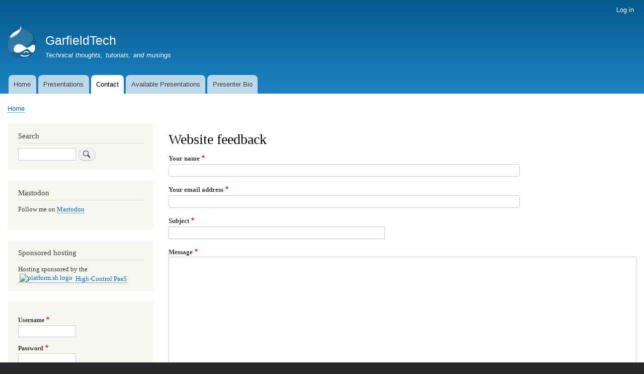

--- FILE ---
content_type: text/html; charset=UTF-8
request_url: https://www.garfieldtech.com/contact
body_size: 17094
content:
<!DOCTYPE html>
<html lang="en" dir="ltr">
  <head>
    <meta charset="utf-8" />
<script async src="/sites/default/files/google_analytics/gtag.js?t9c602"></script>
<script>window.dataLayer = window.dataLayer || [];function gtag(){dataLayer.push(arguments)};gtag("js", new Date());gtag("set", "developer_id.dMDhkMT", true);gtag("config", "UA-4260803-2", {"groups":"default","anonymize_ip":true,"page_placeholder":"PLACEHOLDER_page_path","allow_ad_personalization_signals":false});</script>
<meta name="Generator" content="Drupal 9 (https://www.drupal.org)" />
<meta name="MobileOptimized" content="width" />
<meta name="HandheldFriendly" content="true" />
<meta name="viewport" content="width=device-width, initial-scale=1.0" />
<link rel="icon" href="/core/themes/bartik/favicon.ico" type="image/vnd.microsoft.icon" />

    <title>Website feedback | GarfieldTech</title>
    <link rel="stylesheet" media="all" href="/sites/default/files/css/css_cMx5LBIbzJ_oG8zVwXpppulTI4h2UleDDQtBhsZSyRo.css" />
<link rel="stylesheet" media="all" href="/sites/default/files/css/css_9ZgNktxhYtON7kKgBhk08QM4Qa4WPnua53gZ6AUUekw.css" />
<link rel="stylesheet" media="print" href="/sites/default/files/css/css_Z5jMg7P_bjcW9iUzujI7oaechMyxQTUqZhHJ_aYSq04.css" />

    
  </head>
  <body class="layout-one-sidebar layout-sidebar-first path-contact">
        <a href="#main-content" class="visually-hidden focusable skip-link">
      Skip to main content
    </a>
    
      <div class="dialog-off-canvas-main-canvas" data-off-canvas-main-canvas>
    <div id="page-wrapper">
  <div id="page">
    <header id="header" class="header" role="banner">
      <div class="section layout-container clearfix">
          <div class="region region-secondary-menu">
    
<nav role="navigation" aria-labelledby="block-bartik-account-menu-menu" id="block-bartik-account-menu" class="block block-menu navigation menu--account">
            
  <h2 class="visually-hidden" id="block-bartik-account-menu-menu">User account menu</h2>
  

        <div class="content">
            <div class="menu-toggle-target menu-toggle-target-show" id="show-block-bartik-account-menu"></div>
      <div class="menu-toggle-target" id="hide-block-bartik-account-menu"></div>
      <a class="menu-toggle" href="#show-block-bartik-account-menu">Show &mdash; User account menu</a>
      <a class="menu-toggle menu-toggle--hide" href="#hide-block-bartik-account-menu">Hide &mdash; User account menu</a>
      
              <ul class="clearfix menu">
                    <li class="menu-item">
        <a href="/user/login" data-drupal-link-system-path="user/login">Log in</a>
              </li>
        </ul>
  


    </div>
  </nav>

  </div>

          <div class="clearfix region region-header">
    <div id="block-bartik-branding" class="clearfix site-branding block block-system block-system-branding-block">
  
    
        <a href="/" rel="home" class="site-branding__logo">
      <img src="/core/themes/bartik/logo.svg" alt="Home" />
    </a>
        <div class="site-branding__text">
              <div class="site-branding__name">
          <a href="/" rel="home">GarfieldTech</a>
        </div>
                    <div class="site-branding__slogan">Technical thoughts, tutorials, and musings</div>
          </div>
  </div>

  </div>

          <div class="region region-primary-menu">
    
<nav role="navigation" aria-labelledby="block-bartik-main-menu-menu" id="block-bartik-main-menu" class="block block-menu navigation menu--main">
            
  <h2 class="visually-hidden" id="block-bartik-main-menu-menu">Main navigation</h2>
  

        <div class="content">
            <div class="menu-toggle-target menu-toggle-target-show" id="show-block-bartik-main-menu"></div>
      <div class="menu-toggle-target" id="hide-block-bartik-main-menu"></div>
      <a class="menu-toggle" href="#show-block-bartik-main-menu">Show &mdash; Main navigation</a>
      <a class="menu-toggle menu-toggle--hide" href="#hide-block-bartik-main-menu">Hide &mdash; Main navigation</a>
      
              <ul class="clearfix menu">
                    <li class="menu-item">
        <a href="/" data-drupal-link-system-path="&lt;front&gt;">Home</a>
              </li>
                <li class="menu-item">
        <a href="http://presentations.garfieldtech.com/" title="Partial presentation index">Presentations</a>
              </li>
                <li class="menu-item menu-item--active-trail">
        <a href="/contact" title="Contact me!" data-drupal-link-system-path="contact" class="is-active">Contact</a>
              </li>
                <li class="menu-item">
        <a href="/talks" data-drupal-link-system-path="node/293">Available Presentations</a>
              </li>
                <li class="menu-item">
        <a href="/bio" data-drupal-link-system-path="node/267">Presenter Bio</a>
              </li>
        </ul>
  


    </div>
  </nav>

  </div>

      </div>
    </header>
          <div class="highlighted">
        <aside class="layout-container section clearfix" role="complementary">
            <div class="region region-highlighted">
    <div data-drupal-messages-fallback class="hidden"></div>

  </div>

        </aside>
      </div>
            <div id="main-wrapper" class="layout-main-wrapper layout-container clearfix">
      <div id="main" class="layout-main clearfix">
          <div class="region region-breadcrumb">
    <div id="block-bartik-breadcrumbs" class="block block-system block-system-breadcrumb-block">
  
    
      <div class="content">
        <nav class="breadcrumb" role="navigation" aria-labelledby="system-breadcrumb">
    <h2 id="system-breadcrumb" class="visually-hidden">Breadcrumb</h2>
    <ol>
          <li>
                  <a href="/">Home</a>
              </li>
        </ol>
  </nav>

    </div>
  </div>

  </div>

        <main id="content" class="column main-content" role="main">
          <section class="section">
            <a id="main-content" tabindex="-1"></a>
              <div class="region region-content">
    <div id="block-bartik-page-title" class="block block-core block-page-title-block">
  
    
      <div class="content">
      

  <h1 class="title page-title">Website feedback</h1>


    </div>
  </div>
<div id="block-bartik-content" class="block block-system block-system-main-block">
  
    
      <div class="content">
      <form class="contact-message-feedback-form contact-message-form contact-form" data-user-info-from-browser data-drupal-selector="contact-message-feedback-form" action="/contact" method="post" id="contact-message-feedback-form" accept-charset="UTF-8">
  <div class="js-form-item form-item js-form-type-textfield form-type-textfield js-form-item-name form-item-name">
      <label for="edit-name" class="js-form-required form-required">Your name</label>
        <input data-drupal-selector="edit-name" type="text" id="edit-name" name="name" value="" size="60" maxlength="255" class="form-text required" required="required" aria-required="true" />

        </div>
<div class="js-form-item form-item js-form-type-email form-type-email js-form-item-mail form-item-mail">
      <label for="edit-mail" class="js-form-required form-required">Your email address</label>
        <input data-drupal-selector="edit-mail" type="email" id="edit-mail" name="mail" value="" size="60" maxlength="254" class="form-email required" required="required" aria-required="true" />

        </div>
<div class="field--type-string field--name-subject field--widget-string-textfield js-form-wrapper form-wrapper" data-drupal-selector="edit-subject-wrapper" id="edit-subject-wrapper">      <div class="js-form-item form-item js-form-type-textfield form-type-textfield js-form-item-subject-0-value form-item-subject-0-value">
      <label for="edit-subject-0-value" class="js-form-required form-required">Subject</label>
        <input class="js-text-full text-full form-text required" data-drupal-selector="edit-subject-0-value" type="text" id="edit-subject-0-value" name="subject[0][value]" value="" size="60" maxlength="100" placeholder="" required="required" aria-required="true" />

        </div>

  </div>
<div class="field--type-string-long field--name-message field--widget-string-textarea js-form-wrapper form-wrapper" data-drupal-selector="edit-message-wrapper" id="edit-message-wrapper">      <div class="js-form-item form-item js-form-type-textarea form-type-textarea js-form-item-message-0-value form-item-message-0-value">
      <label for="edit-message-0-value" class="js-form-required form-required">Message</label>
        <div class="form-textarea-wrapper">
  <textarea class="js-text-full text-full form-textarea required resize-vertical" data-drupal-selector="edit-message-0-value" id="edit-message-0-value" name="message[0][value]" rows="12" cols="60" placeholder="" required="required" aria-required="true"></textarea>
</div>

        </div>

  </div>
<input autocomplete="off" data-drupal-selector="form-mytxa1ucwxrlnmm8bxlvy45wprqtfpmdna7-dajafu4" type="hidden" name="form_build_id" value="form-MYtXa1ucWxrLnmm8BXLvy45WprqtFpmDnA7_dAJaFu4" />
<input data-drupal-selector="edit-contact-message-feedback-form" type="hidden" name="form_id" value="contact_message_feedback_form" />
<input data-drupal-selector="edit-honeypot-time" type="hidden" name="honeypot_time" value="y_SCtbcFakcEq6_n5NpKZyNUPeKkrQYQUX0U9PtmL9M" />
<div class="field--type-language field--name-langcode field--widget-language-select js-form-wrapper form-wrapper" data-drupal-selector="edit-langcode-wrapper" id="edit-langcode-wrapper">      
  </div>
<div data-drupal-selector="edit-actions" class="form-actions js-form-wrapper form-wrapper" id="edit-actions"><input data-drupal-selector="edit-submit" type="submit" id="edit-submit" name="op" value="Send message" class="button button--primary js-form-submit form-submit" />
<input data-drupal-selector="edit-preview" type="submit" id="edit-preview" name="op" value="Preview" class="button js-form-submit form-submit" />
</div>
<div class="url-textfield js-form-wrapper form-wrapper" style="display: none !important;"><div class="js-form-item form-item js-form-type-textfield form-type-textfield js-form-item-url form-item-url">
      <label for="edit-url">Leave this field blank</label>
        <input autocomplete="off" data-drupal-selector="edit-url" type="text" id="edit-url" name="url" value="" size="20" maxlength="128" class="form-text" />

        </div>
</div>

</form>

    </div>
  </div>

  </div>

          </section>
        </main>
                  <div id="sidebar-first" class="column sidebar">
            <aside class="section" role="complementary">
                <div class="region region-sidebar-first">
    <div class="search-block-form block block-search container-inline" data-drupal-selector="search-block-form" id="block-search-2" role="search">
  
      <h2>Search</h2>
    
      <div class="content container-inline">
      <form action="/search/node" method="get" id="search-block-form" accept-charset="UTF-8" class="search-form search-block-form">
  <div class="js-form-item form-item js-form-type-search form-type-search js-form-item-keys form-item-keys form-no-label">
      <label for="edit-keys" class="visually-hidden">Search</label>
        <input title="Enter the terms you wish to search for." data-drupal-selector="edit-keys" type="search" id="edit-keys" name="keys" value="" size="15" maxlength="128" class="form-search" />

        </div>
<div data-drupal-selector="edit-actions" class="form-actions js-form-wrapper form-wrapper" id="edit-actions"><input class="search-form__submit button js-form-submit form-submit" data-drupal-selector="edit-submit" type="submit" id="edit-submit" value="Search" />
</div>

</form>

    </div>
  </div>
<div id="block-mastodon" class="block block-block-content block-block-content9e29ff89-70f0-4063-a120-7fdd0a9cda2c">
  
      <h2>Mastodon</h2>
    
      <div class="content">
      
            <div class="clearfix text-formatted field field--name-body field--type-text-with-summary field--label-hidden field__item"><p>Follow me on <a href="https://phpc.social/@Crell" rel="me">Mastodon</a></p>
</div>
      
    </div>
  </div>
<div id="block-platformshbadge" class="block block-block-content block-block-content6ac0a4a2-d063-44c6-8d1a-faaebd73ea19">
  
      <h2>Sponsored hosting</h2>
    
      <div class="content">
      
            <div class="clearfix text-formatted field field--name-body field--type-text-with-summary field--label-hidden field__item"><div class="platform_sh_widget">Hosting sponsored by the <a title="platform.sh" href="http://platform.sh/?medium=referral&amp;utm_campaign=sponsored_sites&amp;utm_source=garfieldtech"><img class="platformsh-logo" src="https://platform.sh/images/logo-dark-2x.png" alt="platform.sh logo" style="padding: 0 3px 0 3px;height: 1.1em; vertical-align: text-bottom;" /></a> <a href="http://platform.sh/?medium=referral&amp;utm_campaign=sponsored_sites&amp;utm_source=garfieldtech">High-Control PaaS</a></div></div>
      
    </div>
  </div>
<div id="block-user-5" role="form" class="block block-user block-user-login-block">
  
    
      <div class="content">
      <form class="user-login-form" data-drupal-selector="user-login-form" action="/contact?destination=/contact" method="post" id="user-login-form" accept-charset="UTF-8">
  <div class="js-form-item form-item js-form-type-textfield form-type-textfield js-form-item-name form-item-name">
      <label for="edit-name" class="js-form-required form-required">Username</label>
        <input autocorrect="none" autocapitalize="none" spellcheck="false" data-drupal-selector="edit-name" type="text" id="edit-name" name="name" value="" size="15" maxlength="60" class="form-text required" required="required" aria-required="true" />

        </div>
<div class="js-form-item form-item js-form-type-password form-type-password js-form-item-pass form-item-pass">
      <label for="edit-pass" class="js-form-required form-required">Password</label>
        <input data-drupal-selector="edit-pass" type="password" id="edit-pass" name="pass" size="15" maxlength="128" class="form-text required" required="required" aria-required="true" />

        </div>
<input autocomplete="off" data-drupal-selector="form-oepjmmkx3afi-g9vkybqdobb4pwo7wg6nzvoa1yx2zm" type="hidden" name="form_build_id" value="form-OEPjMmKx3AfI_G9vKybqDoBb4Pwo7Wg6NzVoa1YX2ZM" />
<input data-drupal-selector="edit-user-login-form" type="hidden" name="form_id" value="user_login_form" />
<div data-drupal-selector="edit-actions" class="form-actions js-form-wrapper form-wrapper" id="edit-actions--2"><input data-drupal-selector="edit-submit" type="submit" id="edit-submit--2" name="op" value="Log in" class="button js-form-submit form-submit" />
</div>

</form>
<div class="item-list"><ul><li><a href="/user/password" title="Send password reset instructions via email." class="request-password-link">Reset your password</a></li></ul></div>
    </div>
  </div>

  </div>

            </aside>
          </div>
                      </div>
    </div>
        <footer class="site-footer">
      <div class="layout-container">
                          <div class="site-footer__bottom">
              <div class="region region-footer-fifth">
    
<nav role="navigation" aria-labelledby="block-bartik-footer-menu" id="block-bartik-footer" class="block block-menu navigation menu--footer">
            
  <h2 class="visually-hidden" id="block-bartik-footer-menu">Footer menu</h2>
  

        <div class="content">
            <div class="menu-toggle-target menu-toggle-target-show" id="show-block-bartik-footer"></div>
      <div class="menu-toggle-target" id="hide-block-bartik-footer"></div>
      <a class="menu-toggle" href="#show-block-bartik-footer">Show &mdash; Footer menu</a>
      <a class="menu-toggle menu-toggle--hide" href="#hide-block-bartik-footer">Hide &mdash; Footer menu</a>
      
              <ul class="clearfix menu">
                    <li class="menu-item">
        <a href="/contact" data-drupal-link-system-path="contact" class="is-active">Contact</a>
              </li>
        </ul>
  


    </div>
  </nav>

  </div>

          </div>
              </div>
    </footer>
  </div>
</div>

  </div>

    
    <script type="application/json" data-drupal-selector="drupal-settings-json">{"path":{"baseUrl":"\/","scriptPath":null,"pathPrefix":"","currentPath":"contact","currentPathIsAdmin":false,"isFront":false,"currentLanguage":"en"},"pluralDelimiter":"\u0003","suppressDeprecationErrors":true,"google_analytics":{"account":"UA-4260803-2","trackOutbound":true,"trackMailto":true,"trackTel":true,"trackDownload":true,"trackDownloadExtensions":"7z|aac|arc|arj|asf|asx|avi|bin|csv|doc(x|m)?|dot(x|m)?|exe|flv|gif|gz|gzip|hqx|jar|jpe?g|js|mp(2|3|4|e?g)|mov(ie)?|msi|msp|pdf|phps|png|ppt(x|m)?|pot(x|m)?|pps(x|m)?|ppam|sld(x|m)?|thmx|qtm?|ra(m|r)?|sea|sit|tar|tgz|torrent|txt|wav|wma|wmv|wpd|xls(x|m|b)?|xlt(x|m)|xlam|xml|z|zip"},"ajaxTrustedUrl":{"form_action_p_pvdeGsVG5zNF_XLGPTvYSKCf43t8qZYSwcfZl2uzM":true,"\/search\/node":true},"user":{"uid":0,"permissionsHash":"0392a0894a62b743dffeb25b7389f1682e7271e33f9d80786cf62a4a2a539207"}}</script>
<script src="/sites/default/files/js/js_GzmyC9ejw9j6rVPGJgYEt9y1zSLNHWzmRNHh1uab4w0.js"></script>

  </body>
</html>


--- FILE ---
content_type: image/svg+xml
request_url: https://www.garfieldtech.com/core/themes/bartik/logo.svg
body_size: 1397
content:
<svg xmlns="http://www.w3.org/2000/svg" width="57" height="66" viewBox="471.5 467 57 66" enable-background="new 471.5 467 57 66"><path opacity=".2" fill="#303030" d="M528.5 504.965c0 16.634-13.123 27.615-28.24 27.615-10.29 0-19.894-5.523-24.978-14.167l.605-.027c1.313 1.192 3.39 2.58 7.404 2.515 4.77-.064 5.645-.875 9.855-2.756 22.716-10.17 26.925-19.457 27.736-21.59s2.013-5.587.756-9.415c-.242-.737-.42-1.333-.54-1.808-3.018-3.372-6.017-5.225-6.92-5.784-.14-.093-.29-.177-.43-.26l.44.26c2.01 1.247 14.314 8.782 14.314 25.417z"/><path fill="#fff" d="M509.09 518.507c1.006 0 2.077.065 2.83.568.756.503 1.193 1.63 1.445 2.263.25.634 0 1.006-.503 1.258-.438.25-.503.12-.94-.69-.44-.81-.82-1.63-3.01-1.63s-2.887.755-3.948 1.63c-1.062.876-1.443 1.193-1.825.69s-.253-1.006.437-1.63 1.825-1.63 2.888-2.077c1.06-.45 1.62-.383 2.625-.383zm-10.413 7.152c1.257 1.005 3.14 1.825 7.153 1.825 4.015 0 6.836-1.137 8.094-2.077.568-.438.82-.065.875.187.056.25.186.624-.252 1.07-.316.317-3.194 2.33-6.594 2.636-3.4.31-7.964.504-10.73-2.01-.438-.44-.316-1.07 0-1.323.317-.25.568-.438.94-.438.374.008.317.008.513.13z"/><path opacity=".2" fill="#aaa" d="M520.89 496.545c-.81 2.133-5.02 11.42-27.735 21.59-4.21 1.88-5.085 2.69-9.854 2.756-4.013.066-6.09-1.32-7.403-2.514l-.605.028h-.01c-2.393-4.042-3.78-8.783-3.78-13.952 0-7.852 2.97-13.654 6.287-17.687.11-.13.213-.26.325-.382 2.683-3.148 5.55-5.17 7.218-6.203.038-.028.075-.047.112-.065.42-.25.754-.447.987-.568 2.757-1.51 4.77-2.263 7.963-4.77.12-.092.242-.186.354-.288l.008-.01c.875-.754 1.64-1.76 2.18-3.4v-.008c.325-.97.567-2.16.716-3.65l.02.018c2.253 2.69 4.954 5.886 6.89 7.144.69.447 1.38.848 2.068 1.202l.3.15c2.243 1.126 4.507 1.945 6.807 3.333l.428.26c.903.56 3.902 2.412 6.92 5.784.12.475.298 1.07.54 1.807 1.274 3.837.073 7.292-.737 9.425z"/><path opacity=".5" fill="#333" d="M514.176 479.538c-3.26-2.077-6.464-2.887-9.603-4.955-1.938-1.267-4.64-4.47-6.893-7.162-.438 4.332-1.686 6.148-3.26 7.35-3.195 2.515-5.207 3.26-7.963 4.77-2.338 1.256-14.958 8.726-14.958 24.913 0 5.17 1.387 9.91 3.77 13.96 5.077 8.635 14.68 14.158 24.97 14.158 15.126 0 28.24-10.98 28.24-27.614 0-9.127-3.707-15.526-7.386-19.633-3.016-3.382-6.015-5.217-6.918-5.785zm7.627 7.34c4.117 5.15 6.213 11.23 6.213 18.077 0 3.968-.755 7.712-2.245 11.148-1.414 3.25-3.444 6.13-6.053 8.56-5.15 4.806-12.062 7.45-19.475 7.45-3.67 0-7.265-.698-10.692-2.086-3.372-1.36-6.398-3.297-9.016-5.774-5.532-5.225-8.57-12.257-8.57-19.8 0-6.716 2.18-12.695 6.483-17.753 3.288-3.865 6.836-6.007 8.196-6.743.67-.363 1.285-.69 1.89-.997 1.892-.97 3.68-1.89 6.14-3.818 1.312-.997 2.71-2.58 3.305-6.585 2.077 2.468 4.48 5.234 6.314 6.426 1.63 1.08 3.307 1.835 4.918 2.562 1.527.69 3.11 1.406 4.676 2.403l.056.037c4.62 2.84 7.06 5.896 7.86 6.892z"/><path opacity=".5" fill="#fff" d="M497.98 468.678c.874 2.58.753 3.893.753 4.452 0 .56-.307 2.077-1.313 2.832-.438.317-.568.568-.568.624 0 .25.568.438.568 1.006 0 .69-.317 2.077-3.642 5.393-3.325 3.316-8.103 6.278-11.8 8.103-3.698 1.826-5.468 1.686-5.97.81s.185-2.83 2.514-5.392l9.667-6.278 9.164-6.398.503-2.44"/><path fill="#fff" d="M497.98 468.613c-.57 4.145-1.826 5.393-3.512 6.715-2.83 2.133-5.588 3.446-6.212 3.763-1.63.82-7.535 4.08-10.608 8.784-.94 1.444 0 2.012.186 2.133.187.12 2.33.372 6.9-2.385 4.574-2.757 6.595-4.387 9.175-7.078 1.377-1.444 1.573-2.263 1.573-2.636 0-.438-.316-.624-.82-.754-.25-.065-.316-.187 0-.373.317-.186 1.622-.82 1.938-1.07.318-.25 1.827-1.257 1.882-2.887.065-1.63-.056-2.766-.503-4.21zm-14.112 45.628c.065-4.898 4.648-9.472 10.422-9.536 7.348-.065 12.424 7.283 16.13 7.208 3.14-.064 9.166-6.212 12.118-6.212 3.14 0 4.014 3.26 4.014 5.206 0 1.938-.623 5.458-2.133 7.656-1.51 2.198-2.44 3.008-4.2 2.888-2.264-.187-6.78-7.21-9.67-7.35-3.64-.12-11.547 7.6-17.75 7.6-3.763 0-4.9-.567-6.147-1.378-1.92-1.312-2.85-3.315-2.785-6.08z"/></svg>
